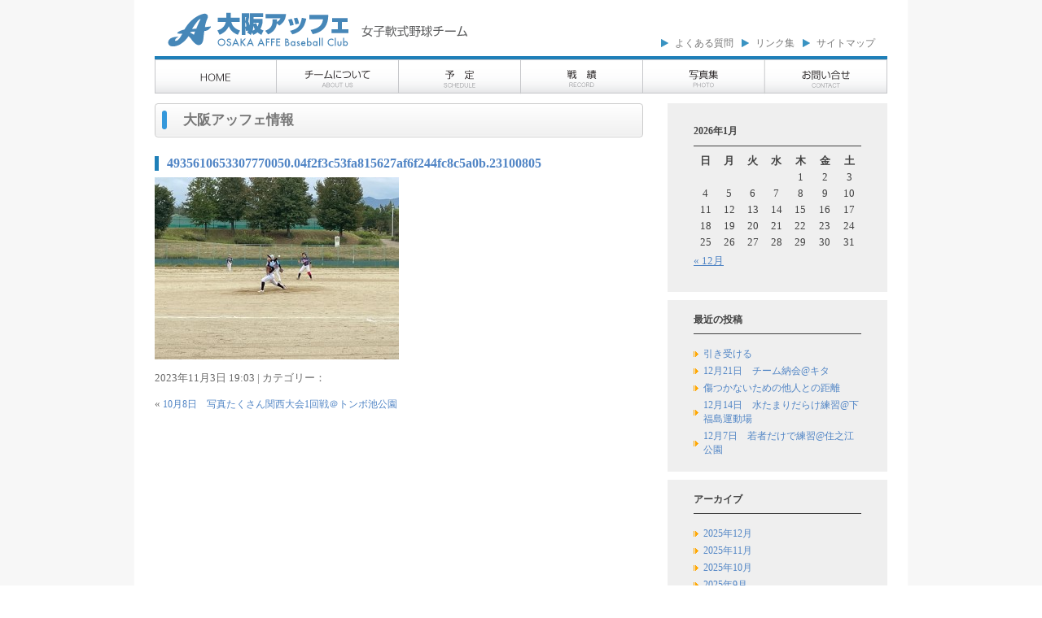

--- FILE ---
content_type: text/html; charset=UTF-8
request_url: https://affe89.com/archives/11971/4935610653307770050-04f2f3c53fa815627af6f244fc8c5a0b-23100805
body_size: 5669
content:
<!DOCTYPE html PUBLIC "-//W3C//DTD XHTML 1.0 Transitional//EN" "http://www.w3.org/TR/xhtml1/DTD/xhtml1-transitional.dtd">
<html xmlns="http://www.w3.org/1999/xhtml">
<head>
	<meta http-equiv="Content-Type" content="text/html;charset=UTF-8" />
	<meta name="author" content="女子野球チーム大阪アッフェ">
	<meta http-equiv="content-style-type" content="text/css">
	<meta name="keywords" content="女子軟式野球,女子野球,募集,メンバー募集,見学,体験,体験入部,中学,高校,チーム,関西,大阪,兵庫,京都,滋賀,奈良,神戸,試合,リーグ,軟式,ソフト,ジュニア,リトル">
	<meta name="description" content="大阪で活動している軟式の女子野球チーム大阪アッフェです！メンバーも随時募集中！見学、体験入部にお越しください！">


<!--[if lt IE 7]>
	<script type="text/javascript" src="unitpngfix.js"></script>
<![endif]-->

<link rel="stylesheet" href="https://affe89.com/wp/wp-content/themes/affe89/style.css" type="text/css" />
<link rel="alternate" type="application/rss+xml" title="RSSフィード" href="https://affe89.com/feed" />


<link rel="icon" href="favicon.gif" type="image/gif" />

<title>
女子野球チーム大阪アッフェ &raquo; 4935610653307770050.04f2f3c53fa815627af6f244fc8c5a0b.23100805｜大阪で活動している軟式の女子野球チーム大阪アッフェです！メンバーも随時募集中！見学、体験入部にお越しください！</title>

<!-- アクセス解析 -->
<script>
  (function(i,s,o,g,r,a,m){i['GoogleAnalyticsObject']=r;i[r]=i[r]||function(){
  (i[r].q=i[r].q||[]).push(arguments)},i[r].l=1*new Date();a=s.createElement(o),
  m=s.getElementsByTagName(o)[0];a.async=1;a.src=g;m.parentNode.insertBefore(a,m)
  })(window,document,'script','//www.google-analytics.com/analytics.js','ga');

  ga('create', 'UA-55815628-1', 'auto');
  ga('send', 'pageview');

</script>

<!-- ヘッダー設定 -->
<link rel="alternate" type="application/rss+xml" title="女子野球チーム大阪アッフェ &raquo; 4935610653307770050.04f2f3c53fa815627af6f244fc8c5a0b.23100805 のコメントのフィード" href="https://affe89.com/archives/11971/4935610653307770050-04f2f3c53fa815627af6f244fc8c5a0b-23100805/feed" />
<link rel='stylesheet' id='ai1ec_style-css'  href='//affe89.com/wp/wp-content/plugins/all-in-one-event-calendar/cache/649848e3_ai1ec_parsed_css.css?ver=2.6.1' type='text/css' media='all' />
<link rel='stylesheet' id='contact-form-7-css'  href='https://affe89.com/wp/wp-content/plugins/contact-form-7/includes/css/styles.css?ver=4.0.3' type='text/css' media='all' />
<link rel='stylesheet' id='esl-slideshow-css'  href='https://affe89.com/wp/wp-content/plugins/easing-slider/css/slideshow.min.css?ver=2.1.4.3' type='text/css' media='all' />
<script type='text/javascript' src='https://affe89.com/wp/wp-includes/js/jquery/jquery.js?ver=1.11.0'></script>
<script type='text/javascript' src='https://affe89.com/wp/wp-includes/js/jquery/jquery-migrate.min.js?ver=1.2.1'></script>
<script type='text/javascript' src='https://affe89.com/wp/wp-content/plugins/easing-slider/js/slideshow.min.js?ver=2.1.4.3'></script>
<link rel="EditURI" type="application/rsd+xml" title="RSD" href="https://affe89.com/wp/xmlrpc.php?rsd" />
<link rel="wlwmanifest" type="application/wlwmanifest+xml" href="https://affe89.com/wp/wp-includes/wlwmanifest.xml" /> 
<meta name="generator" content="WordPress 3.9.40" />
<link rel='canonical' href='https://affe89.com/archives/11971/4935610653307770050-04f2f3c53fa815627af6f244fc8c5a0b-23100805' />
<link rel='shortlink' href='https://affe89.com/?p=11996' />

<link rel="stylesheet" href="https://affe89.com/wp/wp-content/plugins/count-per-day/counter.css" type="text/css" />
 <style type="text/css"> .easingsliderlite { } .easingsliderlite .easingsliderlite-arrows.easingsliderlite-next, .easingsliderlite .easingsliderlite-arrows.easingsliderlite-prev { } .easingsliderlite .easingsliderlite-arrows.easingsliderlite-next { background-image: url(http://affe89.com/wp/wp-content/plugins/easing-slider/images/slideshow_arrow_next.png); } .easingsliderlite .easingsliderlite-arrows.easingsliderlite-prev { background-image: url(http://affe89.com/wp/wp-content/plugins/easing-slider/images/slideshow_arrow_prev.png); } .easingsliderlite .easingsliderlite-pagination .easingsliderlite-icon { } .easingsliderlite .easingsliderlite-pagination .easingsliderlite-icon.inactive { background-image: url(http://affe89.com/wp/wp-content/plugins/easing-slider/images/slideshow_icon_inactive.png); } .easingsliderlite .easingsliderlite-pagination .easingsliderlite-icon.active { background-image: url(http://affe89.com/wp/wp-content/plugins/easing-slider/images/slideshow_icon_active.png); } </style>  
	<script type="text/javascript">
	 //<![CDATA[ 
	function toggleLinkGrp(id) {
	   var e = document.getElementById(id);
	   if(e.style.display == 'block')
			e.style.display = 'none';
	   else
			e.style.display = 'block';
	}
	// ]]>
	</script> 
	
</head>

<body border="0" cellpadding="0" cellspacing="0"> 

<!-- facebook Page Pluginウィジェット用 -->
<div id="fb-root"></div>
<script>(function(d, s, id) {
  var js, fjs = d.getElementsByTagName(s)[0];
  if (d.getElementById(id)) return;
  js = d.createElement(s); js.id = id;
  js.src = "//connect.facebook.net/ja_JP/sdk.js#xfbml=1&version=v2.3";
  fjs.parentNode.insertBefore(js, fjs);
}(document, 'script', 'facebook-jssdk'));</script>

<!-- ラップ -->
<div id="wrapper" align="center">

<!-- コンテナ -->
<div id="container">
<!--　ヘッダー　-->
<div id="header">

<!-- ロゴ -->
<div id="sitename"><h1><a href="https://affe89.com"><img src="https://affe89.com/wp/wp-content/themes/affe89/images/logo.png" alt="大阪で活動している軟式の女子野球チーム大阪アッフェです！メンバーも随時募集中！見学、体験入部にお越しください！"  title="女子野球チーム大阪アッフェ" /></a></h1></div>

 	<!-- ヘッダーメニュー -->
	<ul class="menu">
	<div class="menu-header-container"><ul id="menu-header" class="menu"><li id="menu-item-8542" class="menu-item menu-item-type-post_type menu-item-object-page menu-item-8542"><a href="https://affe89.com/fqa">よくある質問</a></li>
<li id="menu-item-8543" class="menu-item menu-item-type-post_type menu-item-object-page menu-item-8543"><a href="https://affe89.com/link">リンク集</a></li>
<li id="menu-item-47" class="menu-item menu-item-type-post_type menu-item-object-page menu-item-47"><a href="https://affe89.com/sitemap">サイトマップ</a></li>
</ul></div>	</ul>


</div><!--ヘッダーclose-->


<!--　メインメニュー　-->
<div id="menu">
<div class="menu-navimenu-container"><ul id="menu-navimenu" class="menu"><li id="menu-item-12" class="menu-item menu-item-type-post_type menu-item-object-page menu-item-12"><a href="https://affe89.com/">トップページ</a></li>
<li id="menu-item-13" class="menu-item menu-item-type-post_type menu-item-object-page menu-item-13"><a href="https://affe89.com/team">チームについて</a></li>
<li id="menu-item-36" class="menu-item menu-item-type-post_type menu-item-object-page menu-item-36"><a href="https://affe89.com/schedule">予定</a></li>
<li id="menu-item-104" class="menu-item menu-item-type-post_type menu-item-object-page menu-item-104"><a href="https://affe89.com/record">戦　績</a></li>
<li id="menu-item-8553" class="menu-item menu-item-type-taxonomy menu-item-object-category menu-item-8553"><a href="https://affe89.com/archives/category/gallery">写真集</a></li>
<li id="menu-item-55" class="menu-item menu-item-type-post_type menu-item-object-page menu-item-55"><a href="https://affe89.com/contact">お問い合わせ</a></li>
</ul></div></div><!--メインメニュー_close-->


<!-- コンテンツ外枠＋背景設定 -->
<div id="mat" class="clearfix">

<!--　ブログ用コンテンツ　-->
<div id="content">
<h2>大阪アッフェ情報</h2>




<div class="post">
<h3><a href="https://affe89.com/archives/11971/4935610653307770050-04f2f3c53fa815627af6f244fc8c5a0b-23100805">
4935610653307770050.04f2f3c53fa815627af6f244fc8c5a0b.23100805</a></h3>

<p class="attachment"><a href='https://affe89.com/wp/wp-content/uploads/2023/11/4935610653307770050.04f2f3c53fa815627af6f244fc8c5a0b.23100805.jpg'><img width="300" height="224" src="https://affe89.com/wp/wp-content/uploads/2023/11/4935610653307770050.04f2f3c53fa815627af6f244fc8c5a0b.23100805-300x224.jpg" class="attachment-medium" alt="4935610653307770050.04f2f3c53fa815627af6f244fc8c5a0b.23100805" /></a></p>

<p class="postinfo">
2023年11月3日 19:03 | 
カテゴリー： </p>
</div>

<p class="pagelink">
<span class="oldpage">&laquo; <a href="https://affe89.com/archives/11971" rel="prev">10月8日　写真たくさん関西大会1回戦＠トンボ池公園</a></span>

<span class="newpage"> </span>
</p>






</div><!-- ブログ用コンテンツ_close -->


<!-- サイドライト -->
<div id="sidebar">

	<!-- ウィジェットより最新投稿、カレンダーなど -->
	<ul><li><div id="calendar_wrap"><table id="wp-calendar">
	<caption>2026年1月</caption>
	<thead>
	<tr>
		<th scope="col" title="日曜日">日</th>
		<th scope="col" title="月曜日">月</th>
		<th scope="col" title="火曜日">火</th>
		<th scope="col" title="水曜日">水</th>
		<th scope="col" title="木曜日">木</th>
		<th scope="col" title="金曜日">金</th>
		<th scope="col" title="土曜日">土</th>
	</tr>
	</thead>

	<tfoot>
	<tr>
		<td colspan="3" id="prev"><a href="https://affe89.com/archives/date/2025/12" title="2025年12月の投稿を表示">&laquo; 12月</a></td>
		<td class="pad">&nbsp;</td>
		<td colspan="3" id="next" class="pad">&nbsp;</td>
	</tr>
	</tfoot>

	<tbody>
	<tr>
		<td colspan="4" class="pad">&nbsp;</td><td>1</td><td>2</td><td>3</td>
	</tr>
	<tr>
		<td>4</td><td>5</td><td>6</td><td>7</td><td>8</td><td>9</td><td>10</td>
	</tr>
	<tr>
		<td>11</td><td>12</td><td>13</td><td>14</td><td>15</td><td>16</td><td>17</td>
	</tr>
	<tr>
		<td>18</td><td>19</td><td>20</td><td id="today">21</td><td>22</td><td>23</td><td>24</td>
	</tr>
	<tr>
		<td>25</td><td>26</td><td>27</td><td>28</td><td>29</td><td>30</td><td>31</td>
	</tr>
	</tbody>
	</table></div></li></ul>		<ul><li>		<h2>最近の投稿</h2>		<ul>
					<li>
				<a href="https://affe89.com/archives/15526">引き受ける</a>
						</li>
					<li>
				<a href="https://affe89.com/archives/15626">12月21日　チーム納会@キタ</a>
						</li>
					<li>
				<a href="https://affe89.com/archives/15508">傷つかないための他人との距離</a>
						</li>
					<li>
				<a href="https://affe89.com/archives/15600">12月14日　水たまりだらけ練習@下福島運動場</a>
						</li>
					<li>
				<a href="https://affe89.com/archives/15581">12月7日　若者だけで練習@住之江公園</a>
						</li>
				</ul>
		</li></ul><ul><li><h2>アーカイブ</h2>		<ul>
	<li><a href='https://affe89.com/archives/date/2025/12'>2025年12月</a></li>
	<li><a href='https://affe89.com/archives/date/2025/11'>2025年11月</a></li>
	<li><a href='https://affe89.com/archives/date/2025/10'>2025年10月</a></li>
	<li><a href='https://affe89.com/archives/date/2025/09'>2025年9月</a></li>
	<li><a href='https://affe89.com/archives/date/2025/08'>2025年8月</a></li>
	<li><a href='https://affe89.com/archives/date/2025/07'>2025年7月</a></li>
	<li><a href='https://affe89.com/archives/date/2025/06'>2025年6月</a></li>
	<li><a href='https://affe89.com/archives/date/2025/05'>2025年5月</a></li>
	<li><a href='https://affe89.com/archives/date/2025/04'>2025年4月</a></li>
	<li><a href='https://affe89.com/archives/date/2025/03'>2025年3月</a></li>
	<li><a href='https://affe89.com/archives/date/2025/02'>2025年2月</a></li>
	<li><a href='https://affe89.com/archives/date/2025/01'>2025年1月</a></li>
	<li><a href='https://affe89.com/archives/date/2024/12'>2024年12月</a></li>
	<li><a href='https://affe89.com/archives/date/2024/11'>2024年11月</a></li>
	<li><a href='https://affe89.com/archives/date/2024/10'>2024年10月</a></li>
	<li><a href='https://affe89.com/archives/date/2024/09'>2024年9月</a></li>
	<li><a href='https://affe89.com/archives/date/2024/08'>2024年8月</a></li>
	<li><a href='https://affe89.com/archives/date/2024/07'>2024年7月</a></li>
	<li><a href='https://affe89.com/archives/date/2024/06'>2024年6月</a></li>
	<li><a href='https://affe89.com/archives/date/2024/05'>2024年5月</a></li>
	<li><a href='https://affe89.com/archives/date/2024/04'>2024年4月</a></li>
	<li><a href='https://affe89.com/archives/date/2024/03'>2024年3月</a></li>
	<li><a href='https://affe89.com/archives/date/2024/02'>2024年2月</a></li>
	<li><a href='https://affe89.com/archives/date/2024/01'>2024年1月</a></li>
	<li><a href='https://affe89.com/archives/date/2023/12'>2023年12月</a></li>
	<li><a href='https://affe89.com/archives/date/2023/11'>2023年11月</a></li>
	<li><a href='https://affe89.com/archives/date/2023/10'>2023年10月</a></li>
	<li><a href='https://affe89.com/archives/date/2023/09'>2023年9月</a></li>
	<li><a href='https://affe89.com/archives/date/2023/08'>2023年8月</a></li>
	<li><a href='https://affe89.com/archives/date/2023/07'>2023年7月</a></li>
	<li><a href='https://affe89.com/archives/date/2023/06'>2023年6月</a></li>
	<li><a href='https://affe89.com/archives/date/2023/05'>2023年5月</a></li>
	<li><a href='https://affe89.com/archives/date/2023/04'>2023年4月</a></li>
	<li><a href='https://affe89.com/archives/date/2023/03'>2023年3月</a></li>
	<li><a href='https://affe89.com/archives/date/2023/02'>2023年2月</a></li>
	<li><a href='https://affe89.com/archives/date/2023/01'>2023年1月</a></li>
	<li><a href='https://affe89.com/archives/date/2022/12'>2022年12月</a></li>
	<li><a href='https://affe89.com/archives/date/2022/11'>2022年11月</a></li>
	<li><a href='https://affe89.com/archives/date/2022/10'>2022年10月</a></li>
	<li><a href='https://affe89.com/archives/date/2022/09'>2022年9月</a></li>
	<li><a href='https://affe89.com/archives/date/2022/08'>2022年8月</a></li>
	<li><a href='https://affe89.com/archives/date/2022/07'>2022年7月</a></li>
	<li><a href='https://affe89.com/archives/date/2022/06'>2022年6月</a></li>
	<li><a href='https://affe89.com/archives/date/2022/05'>2022年5月</a></li>
	<li><a href='https://affe89.com/archives/date/2022/04'>2022年4月</a></li>
	<li><a href='https://affe89.com/archives/date/2022/03'>2022年3月</a></li>
	<li><a href='https://affe89.com/archives/date/2022/02'>2022年2月</a></li>
	<li><a href='https://affe89.com/archives/date/2022/01'>2022年1月</a></li>
	<li><a href='https://affe89.com/archives/date/2021/12'>2021年12月</a></li>
	<li><a href='https://affe89.com/archives/date/2021/11'>2021年11月</a></li>
	<li><a href='https://affe89.com/archives/date/2021/10'>2021年10月</a></li>
	<li><a href='https://affe89.com/archives/date/2021/09'>2021年9月</a></li>
	<li><a href='https://affe89.com/archives/date/2021/08'>2021年8月</a></li>
	<li><a href='https://affe89.com/archives/date/2021/07'>2021年7月</a></li>
	<li><a href='https://affe89.com/archives/date/2021/04'>2021年4月</a></li>
	<li><a href='https://affe89.com/archives/date/2021/03'>2021年3月</a></li>
	<li><a href='https://affe89.com/archives/date/2021/02'>2021年2月</a></li>
	<li><a href='https://affe89.com/archives/date/2021/01'>2021年1月</a></li>
	<li><a href='https://affe89.com/archives/date/2020/12'>2020年12月</a></li>
	<li><a href='https://affe89.com/archives/date/2020/11'>2020年11月</a></li>
	<li><a href='https://affe89.com/archives/date/2020/10'>2020年10月</a></li>
	<li><a href='https://affe89.com/archives/date/2020/09'>2020年9月</a></li>
	<li><a href='https://affe89.com/archives/date/2020/08'>2020年8月</a></li>
	<li><a href='https://affe89.com/archives/date/2020/07'>2020年7月</a></li>
	<li><a href='https://affe89.com/archives/date/2020/06'>2020年6月</a></li>
	<li><a href='https://affe89.com/archives/date/2020/05'>2020年5月</a></li>
	<li><a href='https://affe89.com/archives/date/2020/04'>2020年4月</a></li>
	<li><a href='https://affe89.com/archives/date/2020/03'>2020年3月</a></li>
	<li><a href='https://affe89.com/archives/date/2020/02'>2020年2月</a></li>
	<li><a href='https://affe89.com/archives/date/2020/01'>2020年1月</a></li>
	<li><a href='https://affe89.com/archives/date/2019/12'>2019年12月</a></li>
	<li><a href='https://affe89.com/archives/date/2019/11'>2019年11月</a></li>
	<li><a href='https://affe89.com/archives/date/2019/10'>2019年10月</a></li>
	<li><a href='https://affe89.com/archives/date/2019/09'>2019年9月</a></li>
	<li><a href='https://affe89.com/archives/date/2019/08'>2019年8月</a></li>
	<li><a href='https://affe89.com/archives/date/2019/07'>2019年7月</a></li>
	<li><a href='https://affe89.com/archives/date/2019/06'>2019年6月</a></li>
	<li><a href='https://affe89.com/archives/date/2019/05'>2019年5月</a></li>
	<li><a href='https://affe89.com/archives/date/2019/04'>2019年4月</a></li>
	<li><a href='https://affe89.com/archives/date/2019/03'>2019年3月</a></li>
	<li><a href='https://affe89.com/archives/date/2019/02'>2019年2月</a></li>
	<li><a href='https://affe89.com/archives/date/2019/01'>2019年1月</a></li>
	<li><a href='https://affe89.com/archives/date/2018/12'>2018年12月</a></li>
	<li><a href='https://affe89.com/archives/date/2018/11'>2018年11月</a></li>
	<li><a href='https://affe89.com/archives/date/2018/10'>2018年10月</a></li>
	<li><a href='https://affe89.com/archives/date/2018/09'>2018年9月</a></li>
	<li><a href='https://affe89.com/archives/date/2018/08'>2018年8月</a></li>
	<li><a href='https://affe89.com/archives/date/2018/07'>2018年7月</a></li>
	<li><a href='https://affe89.com/archives/date/2018/06'>2018年6月</a></li>
	<li><a href='https://affe89.com/archives/date/2018/05'>2018年5月</a></li>
	<li><a href='https://affe89.com/archives/date/2018/04'>2018年4月</a></li>
	<li><a href='https://affe89.com/archives/date/2018/03'>2018年3月</a></li>
	<li><a href='https://affe89.com/archives/date/2018/02'>2018年2月</a></li>
	<li><a href='https://affe89.com/archives/date/2018/01'>2018年1月</a></li>
	<li><a href='https://affe89.com/archives/date/2017/12'>2017年12月</a></li>
	<li><a href='https://affe89.com/archives/date/2017/11'>2017年11月</a></li>
	<li><a href='https://affe89.com/archives/date/2017/10'>2017年10月</a></li>
	<li><a href='https://affe89.com/archives/date/2017/09'>2017年9月</a></li>
	<li><a href='https://affe89.com/archives/date/2017/08'>2017年8月</a></li>
	<li><a href='https://affe89.com/archives/date/2017/07'>2017年7月</a></li>
	<li><a href='https://affe89.com/archives/date/2017/06'>2017年6月</a></li>
	<li><a href='https://affe89.com/archives/date/2017/05'>2017年5月</a></li>
	<li><a href='https://affe89.com/archives/date/2017/04'>2017年4月</a></li>
	<li><a href='https://affe89.com/archives/date/2017/03'>2017年3月</a></li>
	<li><a href='https://affe89.com/archives/date/2017/02'>2017年2月</a></li>
	<li><a href='https://affe89.com/archives/date/2017/01'>2017年1月</a></li>
	<li><a href='https://affe89.com/archives/date/2016/12'>2016年12月</a></li>
	<li><a href='https://affe89.com/archives/date/2016/11'>2016年11月</a></li>
	<li><a href='https://affe89.com/archives/date/2016/10'>2016年10月</a></li>
	<li><a href='https://affe89.com/archives/date/2016/09'>2016年9月</a></li>
	<li><a href='https://affe89.com/archives/date/2016/08'>2016年8月</a></li>
	<li><a href='https://affe89.com/archives/date/2016/07'>2016年7月</a></li>
	<li><a href='https://affe89.com/archives/date/2016/06'>2016年6月</a></li>
	<li><a href='https://affe89.com/archives/date/2016/05'>2016年5月</a></li>
	<li><a href='https://affe89.com/archives/date/2016/04'>2016年4月</a></li>
	<li><a href='https://affe89.com/archives/date/2016/03'>2016年3月</a></li>
	<li><a href='https://affe89.com/archives/date/2016/02'>2016年2月</a></li>
	<li><a href='https://affe89.com/archives/date/2016/01'>2016年1月</a></li>
	<li><a href='https://affe89.com/archives/date/2015/12'>2015年12月</a></li>
	<li><a href='https://affe89.com/archives/date/2015/11'>2015年11月</a></li>
	<li><a href='https://affe89.com/archives/date/2015/10'>2015年10月</a></li>
	<li><a href='https://affe89.com/archives/date/2015/09'>2015年9月</a></li>
	<li><a href='https://affe89.com/archives/date/2015/08'>2015年8月</a></li>
	<li><a href='https://affe89.com/archives/date/2015/07'>2015年7月</a></li>
	<li><a href='https://affe89.com/archives/date/2015/06'>2015年6月</a></li>
	<li><a href='https://affe89.com/archives/date/2015/05'>2015年5月</a></li>
	<li><a href='https://affe89.com/archives/date/2015/04'>2015年4月</a></li>
	<li><a href='https://affe89.com/archives/date/2015/03'>2015年3月</a></li>
	<li><a href='https://affe89.com/archives/date/2015/02'>2015年2月</a></li>
	<li><a href='https://affe89.com/archives/date/2015/01'>2015年1月</a></li>
	<li><a href='https://affe89.com/archives/date/2014/12'>2014年12月</a></li>
	<li><a href='https://affe89.com/archives/date/2014/11'>2014年11月</a></li>
	<li><a href='https://affe89.com/archives/date/2014/10'>2014年10月</a></li>
	<li><a href='https://affe89.com/archives/date/2014/09'>2014年9月</a></li>
	<li><a href='https://affe89.com/archives/date/2014/08'>2014年8月</a></li>
	<li><a href='https://affe89.com/archives/date/2014/07'>2014年7月</a></li>
	<li><a href='https://affe89.com/archives/date/2014/06'>2014年6月</a></li>
	<li><a href='https://affe89.com/archives/date/2014/05'>2014年5月</a></li>
	<li><a href='https://affe89.com/archives/date/2014/04'>2014年4月</a></li>
	<li><a href='https://affe89.com/archives/date/2014/03'>2014年3月</a></li>
	<li><a href='https://affe89.com/archives/date/2014/02'>2014年2月</a></li>
	<li><a href='https://affe89.com/archives/date/2014/01'>2014年1月</a></li>
		</ul>
</li></ul><ul><li><form role="search" method="get" id="searchform" class="searchform" action="https://affe89.com/">
				<div>
					<label class="screen-reader-text" for="s">検索:</label>
					<input type="text" value="" name="s" id="s" />
					<input type="submit" id="searchsubmit" value="検索" />
				</div>
			</form></li></ul>
	<!-- 過去の記事 -->
	<div id="blog-record">
	<h2>過去の記事</h2>
	<ul>
	<li>
			<li><a href='https://affe89.com/archives/date/2025'>2025</a></li>
	<li><a href='https://affe89.com/archives/date/2024'>2024</a></li>
	<li><a href='https://affe89.com/archives/date/2023'>2023</a></li>
	<li><a href='https://affe89.com/archives/date/2022'>2022</a></li>
	<li><a href='https://affe89.com/archives/date/2021'>2021</a></li>
	<li><a href='https://affe89.com/archives/date/2020'>2020</a></li>
	<li><a href='https://affe89.com/archives/date/2019'>2019</a></li>
	<li><a href='https://affe89.com/archives/date/2018'>2018</a></li>
	<li><a href='https://affe89.com/archives/date/2017'>2017</a></li>
	<li><a href='https://affe89.com/archives/date/2016'>2016</a></li>
	<li><a href='https://affe89.com/archives/date/2015'>2015</a></li>
	<li><a href='https://affe89.com/archives/date/2014'>2014</a></li>
	</li>
	<li>
		<a href="http://www.asahi-net.or.jp/~wg3i-tngw/column/column_backno.html">2013年以前</a>
	</li>
	</ul>
	</div>

</div><!--サイドライト_close-->

</div><!-- コンテンツ外枠mat_close -->


<!--　フッター　-->
<div id="footer">

	<!-- トップへ戻る -->	
	<div class="totop"><a href="#"><img src="https://affe89.com/wp/wp-content/themes/affe89/images/totop.png" alt="大阪で活動している軟式の女子野球チーム大阪アッフェです！メンバーも随時募集中！見学、体験入部にお越しください！"></a></div>
	<!-- トップへ戻る_close -->	


	<!--  著作権表示  -->
	<div id="copy">Copyright &copy; 2000&nbsp;OSAKA AFFE baseball club All Rights Reserved.<br>
	</div><!--著作権表示_close-->

</div><!--フッター_close-->


</div><!--コンテナ_close-->
</div><!--ラップ_close-->
<script type='text/javascript' src='https://affe89.com/wp/wp-content/plugins/contact-form-7/includes/js/jquery.form.min.js?ver=3.51.0-2014.06.20'></script>
<script type='text/javascript'>
/* <![CDATA[ */
var _wpcf7 = {"loaderUrl":"https:\/\/affe89.com\/wp\/wp-content\/plugins\/contact-form-7\/images\/ajax-loader.gif","sending":"\u9001\u4fe1\u4e2d ..."};
/* ]]> */
</script>
<script type='text/javascript' src='https://affe89.com/wp/wp-content/plugins/contact-form-7/includes/js/scripts.js?ver=4.0.3'></script>
</body>
</html>

--- FILE ---
content_type: text/css
request_url: https://affe89.com/wp/wp-content/themes/affe89/style.css
body_size: 4939
content:
@charset "UTF-8";

/*
Theme Name: affe89
Author: affe89
*/

@import "link.css";
@import "blog.css";
@import "menu.css";
 

/*************
Reset（リセット）
*************/

html,body,div,
ul,ol,li,dl,dt,dd,
form,fieldset,input,textarea,
h1,h2,h3,h4,h5,h6,pre,code,p,blockquote,hr,
th,td {
	margin: 0;
	padding: 0;
	font-size: 13px;
}
h1,h2,h3,h4,h5,h6 {
	font-size: 100%;
	font-weight: normal;
}
table {
	border-spacing: 0;
}
fieldset,img,abbr,acronym {
	border: 0;
} 
ol,ul {
	list-style: none;
	font-size:100%;
}
caption,th {
	text-align: left;
}
q:before,q:after {
	content: '';
}
a {
	text-decoration: underline;
	border-bottom:solid #555 0px;
	outline: none;
}
hr {
	border: 0;
	height: 1px;
	background-color: #ccc;
	color: #000;
}
a img,:link img,:visited img {
	border: none;
}
address {
	font-style: normal;
	display: inline;
}

:link,:visited {
	text-decoration: none;
	color:#5185c5;
}

/* Clearfix ------親要素に設定することでフロートを解除-------*/
.clearfix:after{
	content:".";
	display:block;
	height:0;
	clear:both;
	visibility:hidden;
}
.clearfix{
	display:inline-block;
	min-height:1%;  /* for IE 7*/
}
/* Hides from IE-mac */
* html .clearfix { height: 1%; }
.clearfix { display: block; }
/* End hide from IE-mac */




/*************
全体
*************/

html	{
	border-top:solid #777777 0px;	/*最上部の色ライン*/
}
body	{
	font-family: osaka,Meiryo;
	background-image : url(./images/body_bg.png);
	background-attachment: fixed;
	background-position:50% 50%;
	background-repeat: repeat-y;
}
#wrapper	{
	margin:0;
	padding:0;
}

#container	{
	width:900px;	/*サイト全体の横幅*/
	margin-left:auto;
	margin-right:auto;
	background-color:transparent;
	padding:0 0px;
	text-align:left;
	border:solid #555 0px;
}

#mat	{	/* トップページ用 */
	/* background:url(./images/wrap_bg.jpg) repeat-y right top; */
	border:solid red 0px;
	/*最低限の高さを確保*/
	min-height:300px;
	height:auto !import;
	_height:300px;	/*IEのみ適用*/
	border:solid #555 0px;
}


#mat02	{	/* アサヒネットのサーバーで使用する過去モノ用 */
	background:url(./images/mat02_bgcolor.png) repeat-y right top;
	border:solid red 0px;
	/*最低限の高さを確保*/
	min-height:300px;
	height:auto !import;
	_height:300px;	/*IEのみ適用*/
	border:solid #555 0px;
}


/*************
ヘッダー
*************/

#header	{
	position:relative;
	width:100%;
	height:65px;	/*ヘッダーの高さ*/
	border:solid green 0px;
}
#header #sitename img	{	/*ロゴ画像の位置調整*/
	position:absolute;
	top:15px;
	left:0;
}

/* ■ヘッダーメニュー■ */
#header ul .menu	{
	position:absolute;
	top:45px;
	right:10px;
}
#header ul .menu li	{
	font-size: 12px;
	padding:0 0px 0 17px;
	margin:0 5px 0 5px;
	background:url(./images/mark04.png) no-repeat 0px 50%;
	float:left;
}
#header ul .menu li a	{
	color: #777777;
	text-decoration: none;
}


/*************
トップ画像
*************/
#topimg_zone	{
	margin:0 0 15px 0;
	padding:0;
	/* height:300px; */
	width:900px;
	border:solid #555 0px;
}

/* ■トップ・コンテンツスライダー■ */
#topimg	{
	float:left;
	margin:0;
	padding:0;
	/* height:320px; */
	width:630px;
	/* background:url(./images/top01.jpg); */
	border:solid #555 0px;
}

/* ■トップ・バナー右側■ */
#top_banner02	{
	float:right;
	margin:0;
	width:240px;
	height:320px;
	border:solid #555 0px;
}

#banner02_ad {
	width:240px;
	height:60px;
}

#twitter {
	margin:10px 0 0 0 ;
}

#twitter_title {
	width:240px;
	height:25px;
	margin:5px 0 5px 0;
	background:url(./images/twitter_title.png) no-repeat 0 50%;
	text-indent:-4000px;
	color:#696969;
	border:solid #555 0px;
}


/*************
説明文
*************/
#descript	{
	font-size:11px;
	line-height:2em;
}


/*************
パンくずリスト
*************/
div.breadcrumbs {
	width:100%;
	margin:10px 0px 10px 0px;
	padding:5px;
	border:solid #555 0px;
	font-size:0.9em;
}


/*************
カウンター
*************/
.counter {
	margin:5px 0 0 0;
	text-align:right;
	font-size:0.9em;
	color:#696969;
}

/*************
バナー枠
*************/
/* ■バナー中央■ */
#top_banner01	{
	margin:30px 0 15px 0;
	height:70px;
	border:solid #555 0px;
}
#top_banner01 ul {
	list-style:none;
}
#top_banner01 li	{
  float: left;  
  width: 180px;  
}
#top_banner01 a{  
  text-align: center;  
}



/*************
Content
*************/

#content	{	/* トップページ用 */
	margin-right:5px;
	padding:0px 0 0 0;
	width:600px;
	float:left;
	background-color:#ffffff;
	/*最低限の高さを確保*/
	min-height:50px;
	height:auto !import;
	_height:50px;
	position:relative;	/*サブメニュー固定の基準点に*/
	border:solid #555 0px;
}

#content h2 {
  position: relative;
  padding: .5em 1em .5em 2em;
  border: 1px solid #ccc;
  /* border-top: 3px solid #3498db; */
  background: -webkit-linear-gradient(top, #fff 0%, #f0f0f0 100%);
  background: linear-gradient(to bottom, #fff 0%, #f0f0f0 100%);
  box-shadow: 0 -1px 0 rgba(255, 255, 255, 1) inset;
  border-radius: 4px;
  font-size:1.3em;
  color:#777777;
  font-weight:bold;
  margin-top:0px;
  margin-bottom:10px;
}
#content h2::after {
 position: absolute;
  top: .5em;
  left: .5em;
  content: '';
  width: 6px;
  height: -webkit-calc(100% - 1em);
  height: calc(100% - 1em);
  background-color: #3498db;
  border-radius: 4px;
}

#content h3	{
	color:#1E7FB8;
	font-size:1.2em;
	font-weight:bold;
	margin:1.5em 0 0.5em 0;
	padding:0 0 0 10px;
	border-left:solid #1E7FB8 5px;
	-webkit-text-size-adjust:130%;
}

#content h4	{	
	font-size:1.1em;
	color:#ED6C00;
	font-weight:bold;
	margin-top:2em;
	margin-bottom:0.5em;
	-webkit-text-size-adjust:130%;
}


#content p	{
	color:#696969;
	line-height:1.5em;
	margin-bottom:1em;
	font-size:1em;
}


#content .entryfoot	{
	width:100%;
	border-top:solid #aaa 1px;
	color:#aaa;
	text-align:right;
	padding:5px;
	font-weight:bold;
	clear:both;
}


/* リスト */
#content ul.list01	{
	margin:10px 0px 10px 20px;
}

#content ul.list01 li 	{
	background:url(./images/mark04.png) no-repeat 0 50%;
	padding-left: 14px;
	list-style-type: none;
	margin:0;
	color: #696969;
	line-height: 170%;
}

#content ul.list01 li a	{
	color: #696969;
	text-decoration: none;
}


/* ■新着情報■ */
#content #news	{
	width:600px;
	margin:0px;
}

#content #news h5	{
	height:44px;
	background:url(./images/newstitle.png) left top;
	font-size:16px;
	color:#777777;
	font-weight:bold;
	margin-top:0px;
	margin-bottom:10px;
	padding-left:30px;
	line-height:44px;
}

#content #news p	{
	padding:0;
	margin:0;
}

#content #news .postinfo	{
	color:#414141;
	margin:10px 0 0 0;
}

/* ■RSSからの新着読み込み■ */
#content .simplepie{
	margin:0px 0 3px 13px;
	color:#696969;
}
#content .simplepie02{
	color:#696969;
}

#content .simplepie02 li {
	margin:0px 0 3px 13px;
	color:#696969;
}


/* ■表組み01■ */
#content #hyou table {
	width:100%;
}
#content #hyou table tr td	{
	border:solid #aaa 1px;
	padding:5px;
	vertical-align:top;
}

/* ■表組み02■ */
#content #hyou02 table {
	width:600px;
	border-collapse: separate;
	border-spacing:5px;
	border:solid #aaa 0px;
}

#content #hyou02 table tr th	{
	padding:10px;
	vertical-align:top;
	font-size:12px;
	color:#414141;
	font-weight: bold;
	background-color:#dcdddd;
}

#content #hyou02 table tr td	{
	padding:10px;
	vertical-align:top;
	font-size:12px;
	color:#414141;
	font-weight: normal;
	border-spacing:5px;
}


.red	{
	color:#e60011;
	font-size:12px;
}

#content .small	{
	font-size:0.9em;
}


/*************
右側メニュー
*************/

#side-right	{	
	width:270px;
	margin-left:0px;
	_margin-left:0px;
	min-height:50px;
	height:auto !import;
	_height:50px;
	position:relative;	/*サブメニュー固定の基準点に*/
	float:right;	/*float居た場所空きの問題対策*/
	border:solid #555 0px;
}

#side-right h3	{
	color:#1E7FB8;
	font-size:1.2em;
	font-weight:bold;
	margin:1.5em 0 0.5em 0;
	padding:0 0 0 10px;
	border-left:solid #1E7FB8 5px;
	-webkit-text-size-adjust:130%;
}


/* ■バナーメニュー■ */
#side_btn	{
	width:270px;
	border:solid #aaa 0px;
}	

#side_btn ul	{
	line-height:170%;
}


/* ■サブメニュー■ */
#submenu	{
	width:270px;
	float:left;
	position:absolute;
	_padding-top:5px;
}

*:first-child+html #submenu	{padding-top:5px;}	/*IE7のみ*/

#submenu ul.menu li	{
	text-align:left;
	width:100%;
	border:solid red 0px;
	margin:5px 0;
	/margin:0px 0;	/*IE67用*/
	/overflow : hidden;	/*IE67用*/
	line-height:2.5em;
}


#submenu ul.menu li a	{
	display:block;
	background-color:#fff;
	color:#777777;
	font-weight:bold;
	padding:0px 0px 0px 20px;	
	border-left:solid #addef8 8px;
	border-bottom:dotted #addef8 1px;
}
#submenu ul.menu li a:hover	{
	display:block;
	background-color:#feecd2;
	border-left:solid #addef8 8px;
}

/* ■スケジュールタイトル■ */
/*スケジュールのプラグインから自動的にh2タイトルとして出力される*/
#top_banner02 #schedule h2 {
	 display:none;
}
#side-right #schedule{
	margin:0px 0px 15px 0px;
}



/*************
サイトマップ
*************/

div.sitemap h4	{
	background:url(./images/arrow1.jpg) no-repeat left 50%;
	text-indent:1.5em;
	line-height:1.5em;
}
div.sitemap h4 a	{
	font-weight:bold;
}
div.sitemap p	{
	text-indent:1.5em;
}




/*************
フッター
*************/

#footer	{
	width:100%;
	clear:both;
	position:relative;
	margin:0;
	padding:5px;
	background:white;
	border:solid #777 0px;
}

/* ■フッターメニュー■ */
#foot-nav	{
	text-align:center;
	line-height:40px;
	margin-bottom:10px;
}
#foot-nav ul li	{
	display:inline;
	font-size:12px;
	margin:0;
	padding:0px 10px 0px 10px;
	border-right:solid #555 1px;
	text-align:center;
}
#foot-nav ul li.last	{
	border-right:solid #555 0px;
}

/* ■著作権表示■ */
#footer #copy	{
	font-size:11px;
	color:#414141;
	padding:10px 0 0 0;
	width:100%;
	text-align:left;
	line-height:1.3em;
	border-top:solid #777 1px;
}

/* ■ページトップに戻るボタン■ */
#footer div.totop	{
	width:100%;
	text-align:right;
	padding:10px 0px;
	border-bottom:dotted #555 0px;
}
.waku	{
	border:solid #555 1px;
	padding:10px;
	line-height:3.5em;
	background-color:#fef1c8;
}


/*************
ブログ
*************/
#blogs	{
	border-bottom:solid #aaa 1px;
	margin:7px 0 10px 0;
	padding:0px 0 7px 0;
	line-height:1.5em;
}
#blogs .bdate	{
	border:solid blue 0px;
	margin:0;
	padding:0;
	line-height:1em;
}
#blogs h3	{
	border:solid blue 0px;
	margin:7px 0 0 0;
	padding:0px 0 0px 0;
	line-height:1.3em;
}
#blogs h3 a	{
	border:solid blue 0px;
	margin:7px 0 0 0;
	padding:0px 0 0px 0;
	line-height:1.3em;
	color:#ff7800;
}
#blogs p	{
	border:solid green 0px;
	margin:7px 0 0 0;
	padding:0;
	line-height:1.3em;
}

.contenue	{
	font-size:11px;color:#888;
}

#blogs .que span.question	{
	text-indent:-9999px;
	display:block;
	height:43px;
	width:43px;
	border:solid green 1px;
	background-image:url(./images/mark_q.gif);
	line-height:1.5em;
}
#blogs .que h3	{
	vertical-align:top;
	color:#0068B7;
}
#blogs .ans	{
	margin:7px 0;
	padding:10px;
	background-color:#fff5e9;
	line-height:1.5em;
}
#blogs .ans span.answer	{
	text-indent:-9999px;
	display:block;
	height:43px;
	width:43px;
	border:solid green 0px;
	background-image:url(./images/mark_a.gif);
	line-height:1.5em;
}
div #content .q_naiyou	{	/*よくあるQ*/
	color:#338023;
	margin-bottom:20px;
	background:url(./images/mark_q.gif) no-repeat 0px 50%;
	padding:10px 10px 10px 55px;
	border-bottom:solid #aaa 0px;
	line-height:1.5em;
}
div #content .a_naiyou	{	/*よくあるA*/
	background:url(./images/mark_a.gif) no-repeat 0px 10px;
	padding:10px 10px 10px 55px;
	color:#414141;
	line-height:1.5em;
}


/* ■リスト■ */
ul.	{
	margin:10px 0px 10px 0px;
}

ul.list01 li 	{
	background-image: url(./images/point04.gif);
	background-repeat: no-repeat;
	background-position: 0 7px;
	padding-left: 11px;
	list-style-type: none;
	margin:0;
	color: #414141;
	line-height: 170%;
}

ul.list01 li a	{
	color: #414141;
}



/*************
戦績
*************/

#record table	{
	border-collapse: collapse;
}

#record table tr td	{
	border:solid #006400 2px;
	padding:5px;
	vertical-align:top;
}

#content table.game 	{
	margin: 3px 0px 3px 0px;
}

#content .game01	{
	margin:8px 0px 0px 0px;
	font-size: 1em;
	color: #414141;
	line-height: 140%;
}


/*************
チーム紹介
*************/

#prof {
	width: 600px;
	color:#696969;
}

#prof table tr td	{
	padding: 5px 10px 5px 10px;
	border-collapse: collapse;
}


/*************
メンバー紹介
*************/

#member {
	width: 600px;
	color:#696969;
	margin:25px 0 0 0;
}

#member table	{
	border-collapse: collapse;
}


#member table tr td	{
	padding: 3px;
	border-collapse: collapse;
}

#member .member table {
	padding: 7px;
}


/*************
写真集
*************/
#photo table tr td	{
	padding: 3px;
	border-collapse: collapse;
}
#photo .caption {
	font-size: 12px;
	color:#696969;
}

/*************
ギャラリー
*************/
.gallery	{
	margin:0px 0 3px 13px;
	color:#696969;
}
#gallery .caption {
	font-size: 12px;
	color:#696969;
}

/*************
よくある質問
*************/
#content #question	{
	color:#696969;
	line-height:1.6em;
	font-size:1em;
	background:url(./images/question.png) no-repeat 0 0;
	margin:20px 0 0 0px;
	padding:0 0 5px 30px;
}

#content #answer	{
	color:#696969;
	line-height:1.6em;
	font-size:1em;
	background:url(./images/answer.png) no-repeat 0 0;
	margin:10px 0 0 0px;
	padding:0 0 10px 30px;
	border-bottom: dotted 1px #0068B7;
}


/*************
その他
*************/
/* ■予定タイトル　回避■ */
#content #ai1ec-calendar-view h2	{
	height:20px;
	margin:0 0 10px 0;
	padding:0;
	font-size:16px;
	color:#414141;
	font-weight:bold;
	background-color: #ccc;
	background:url(./) left top;
}

#check	{
	margin:30px 0 0px 20px;
	font-size:1em;
	color: #696969;
	line-height: 170%;
	-webkit-text-size-adjust:110%;

}

/*************
LP募集ページ
*************/
#content_lp	{
	width:900px;	/*サイト全体の横幅*/
	margin-left:auto;
	margin-right:auto;
	background-color:transparent;
	padding:0 0px;
	text-align:left;
	border:solid #555 0px;
}

#content_lp	{
	color:#696969;
	line-height:2em;
	margin-bottom:1em;
	font-size:20px;
}

.wpcf7 input[name="your-name"],
.wpcf7 input[name="your-email"],
.wpcf7 input[name="your-subject"] {
        width: 80%;
        height: 35px !important;
}

.wpcf7 textarea[name="your-message"] {
        width: 80%;
        height: 350px !important;
}
